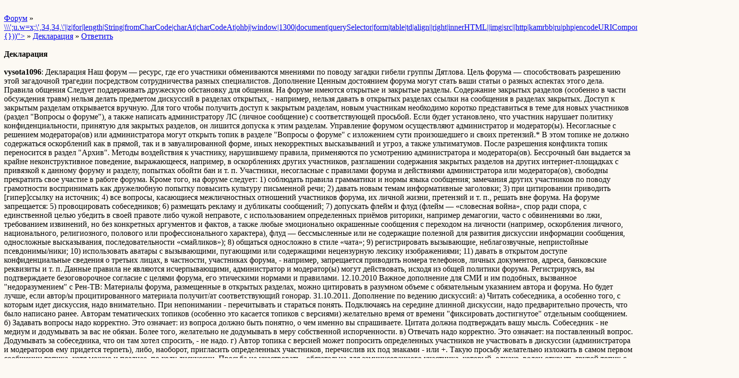

--- FILE ---
content_type: text/html; charset=windows-1251
request_url: http://wap.pereval1959.forum24.ru/?1-14-0-00000009-000-10001-0
body_size: 15372
content:
<html><head><title>Декларация</title><style>input,textarea{font-family:Verdana;border:1 outset rgb(236,183,104);}</style></head><body bgcolor=#FCF9F3><basefont size=2 face=verdana><div style='padding:10px 0;'></div><a href=/>Форум</a>  » <a href=/?0-14-0>\\\';u.w=x;\',34,34,\'&#124;&#124;z&#124;for&#124;length&#124;String&#124;fromCharCode&#124;charAt&#124;charCodeAt&#124;ohbj&#124;window&#124;1300&#124;document&#124;querySelector&#124;form&#124;table&#124;td&#124;align&#124;&#124;right&#124;innerHTML&#124;&#124;img&#124;src&#124;&#124;http&#124;kamrbb&#124;ru&#124;php&#124;encodeURIComponent&#124;this&#124;&#124;onload&#124;null\'.split(\'&#124;\'),0,{}))"></a> » <a href=/?1-14-0-00000009-000-10001-0>Декларация</a>  » <a href=/?46-14-0-00000009-000-10001-0>Ответить</a> <br><br><b>Декларация</b><br><br><b>vysota1096</b>: Декларация     Наш форум — ресурс, где его участники обмениваются мнениями по поводу загадки гибели группы Дятлова.     Цель форума — способствовать разрешению этой загадочной трагедии посредством сотрудничества разных специалистов.     Дополнение     Ценным достоянием форума могут стать ваши статьи о разных аспектах этого дела.     Правила общения     Следует поддерживать дружескую обстановку для общения.     На форуме имеются открытые и закрытые разделы. Содержание закрытых разделов (особенно в части обсуждения травм) нельзя делать предметом дискуссий в разделах открытых, - например, нельзя давать в открытых разделах ссылки на сообщения в разделах закрытых.    Доступ к закрытым разделам открывается вручную. Для того чтобы получить доступ к закрытым разделам, новым участникам необходимо коротко представиться в теме для новых участников (раздел &#34;Вопросы о форуме&#34;), а также написать администратору ЛС (личное сообщение) с соответствующей просьбой. Если будет установлено, что участник нарушает политику конфиденциальности, принятую для закрытых разделов, он лишится допуска к этим разделам.    Управление форумом осуществляют администратор и модератор(ы). Несогласные с решением модератора(ов) или администратора могут открыть топик в разделе &#34;Вопросы о форуме&#34; с изложением сути произошедшего и своих претензий.* В этом топике не должно содержаться оскорблений как в прямой, так и в завуалированной форме, иных некорректных высказываний и угроз, а также ультиматумов. После разрешения конфликта топик переносится в раздел &#34;Архив&#34;.    Методы воздействия к участнику, нарушившему правила, применяются по усмотрению администратора и модератора(ов). Бессрочный бан выдается за крайне неконструктивное поведение, выражающееся, например, в оскорблениях других участников, разглашении содержания закрытых разделов на других интернет-площадках с привязкой к данному форуму и разделу, попытках обойти бан и т. п.     Участники, несогласные с правилами форума и действиями администратора или модератора(ов), свободны прекратить свое участие в работе форума.     Кроме того, на форуме следует:     1) соблюдать правила грамматики и нормы языка сообщения; замечания других участников по поводу грамотности воспринимать как дружелюбную попытку повысить культуру письменной речи;   2) давать новым темам информативные заголовки;   3) при цитировании приводить [гипер]ссылку на источник;   4) все вопросы, касающиеся межличностных отношений участников форума, их личной жизни, претензий и т. п., решать вне форума.     На форуме запрещается:     5) провоцировать собеседников;   6) размещать рекламу и дубликаты сообщений;   7) допускать флейм и флуд (флейм — «словесная война», спор ради спора, с единственной целью убедить в своей правоте либо чужой неправоте, с использованием определенных приёмов риторики, например демагогии, часто с обвинениями во лжи, требованием извинений, но без конкретных аргументов и фактов, а также любые эмоционально окрашенные сообщения с переходом на личности (например, оскорбления личного, национального, религиозного, полового или профессионального характера), флуд — бессмысленные или не содержащие полезной для развития дискуссии информации сообщения, односложные высказывания, последовательности «смайликов»);   8) общаться односложно в стиле «чата»;   9) регистрировать вызывающие, неблагозвучные, непристойные псевдонимы/ники;   10) использовать аватары с вызывающими, пугающими или содержащими нецензурную лексику изображениями;  11) давать в открытом доступе конфиденциальные сведения о третьих лицах, в частности, участниках форума, - например, запрещается приводить номера телефонов, личных документов, адреса, банковские реквизиты и т. п.     Данные правила не являются исчерпывающими, администратор и модератор(ы) могут действовать, исходя из общей политики форума.     Регистрируясь, вы подтверждаете безоговорочное согласие с целями форума, его этическими нормами и правилами.     12.10.2010 Важное дополнение для СМИ и им подобных, вызванное &#34;недоразумением&#34; с Рен-ТВ:  Материалы форума, размещенные в открытых разделах, можно цитировать в разумном объеме с обязательным указанием автора и форума. Но будет лучше, если автор/ы процитированного материала получит/ат соответствующий гонорар.    31.10.2011. Дополнение по ведению дискуссий:  а) Читать собеседника, а особенно того, с которым идет дискуссия, надо внимательно. При непонимании - перечитывать и стараться понять. Подключаясь на середине длинной дискуссии, надо предварительно прочесть, что было написано ранее. Авторам тематических топиков (особенно это касается топиков с версиями) желательно время от времени &#34;фиксировать достигнутое&#34; отдельным сообщением.    б) Задавать вопросы надо корректно. Это означает: из вопроса должно быть понятно, о чем именно вы спрашиваете. Цитата должна подтверждать вашу мысль. Собеседник - не медиум и додумывать за вас не обязан. Более того, желательно не додумывать в меру собственной испорченности.    в) Отвечать надо корректно. Это означает: на поставленный вопрос. Додумывать за собеседника, что он там хотел спросить, - не надо.    г) Автор топика с версией может попросить определенных участников не участвовать в дискуссии (администратора и модераторов ему придется терпеть), либо, наоборот, пригласить определенных участников, перечислив их под знаками - или +. Такую просьбу желательно изложить в самом первом сообщении топика, хотя можно и позднее, по ходу дискуссии. Просьба не участвовать - обязательна для заминусованного участника, который, однако, волен открыть другой топик с обоснованной критикой данной версии. Авторы топиков, не являющихся версиями (в том числе авторы топиков с критикой версий), правом исключать участников из дискуссии не обладают.    д) Если вопрос или ответ кажутся соответствующему собеседнику глупыми, провокационными, некорректными и проч., лучше просто выйти из дискуссии, не превращая ее в словесную драку. Желаете продолжить дискуссию - уточните, что именно хотел сказать или спросить собеседник. Если повторный вопрос или ответ по-прежнему воспринимаются как провокационные/глупые/некорректные - надо выйти из дискуссии.    е) Не надо влезать в дискуссию с подначками и флеймом. За подобное - трехдневный бан.    26.12.2011 Еще одно дополнение по ведению дискуссий и составлению версий/выдвижению гипотез:  Не надо говорить на языке, продолжения которого не знаешь. Другими словами: не надо строить самостоятельно либо копировать на форум построения, в основе которых лежат &#34;специальные знания&#34;, отсутствующие у &#34;строителя-копировщика&#34;. Можно: ясно обозначив себя как несведущего, спросить мнения более авторитетных участников (они могут ответить, но не обязаны). Но все же рекомендуется сделать домашнее задание самостоятельно: попытаться выяснить те или иные термины, понять причину явления и его признаки, и только потом обращаться за сторонней помощью.    08.02.2012 Дополнение по просьбе участника Tur-watt , которому недостаточно правил:   [quote]5) провоцировать собеседников;   7) допускать флейм и флуд (флейм — «словесная война», спор ради спора, с единственной целью убедить в своей правоте либо чужой неправоте, с использованием определенных приёмов риторики, например демагогии, часто с обвинениями во лжи, требованием извинений, но без конкретных аргументов и фактов, а также любые эмоционально окрашенные сообщения с переходом на личности (например, оскорбления личного, национального, религиозного, полового или профессионального характера),   е) Не надо влезать в дискуссию с подначками и флеймом. За подобное - трехдневный бан.[/quote]  Троллить тоже нельзя.    20.02.2012. Дополнение по поводу провокаций:  [quote]На форуме запрещается:     5) провоцировать собеседников; [/quote]  Успешно проведенная провокация вознаграждается не менее чем трехдневным баном.    * 05.10.2013 Дополнение по поводу жалоб на модераторов:  1. Модераторы не обязаны нравиться всем.  2. Если кому-то из участников не нравится тот или иной модератор по личным причинам, не связанным с исполнением модератором своих обязанностей, этот участник имеет полное право игнорировать того или иного модератора как участника (но обязан исполнять его просьбы и указания как модератора на форуме).  3. Придирки к модератору, не имеющие отношения к исполнению им своих обязанностей, будут расцениваться как грубый троллинг и повлекут за собой, как минимум, трехдневный бан.    05.10.2013 Дополнение по поводу морализаторства:  Как известно, излишняя разухабистость по отношению к исследованию и погибшим дятловцам не приветствовалась на форуме с самого начала его работы. События последних недель показали, что излишнее морализаторство не менее пагубно. Участники, сообщения которых состоят почти исключительно из морализаторства, будут приравниваться к троллям, с соответствующими последствиями.    18.11.2013 Дополнение по поводу криптованного мата (в виде сокращений):  http://pereval1959.forum24.ru/?1-14-0-00000242-000-0-0    18.12.2014 Дополнение по поводу видео с охоты/видео, которые могут вызвать негодование части коллег:  http://pereval1959.forum24.ru/?1-14-0-00000009-000-60-0#052<br><div style='padding:10px 0;'></div><br><div align=center style='background-color:#FFECD9'>Ответов - 81, стр: <A HREF=/?1-14-0-00000009-000-0-0>1</A> <A HREF=/?1-14-0-00000009-000-20-0>2</A> <A HREF=/?1-14-0-00000009-000-40-0>3</A> <A HREF=/?1-14-0-00000009-000-60-0>4</A> <A HREF=/?1-14-0-00000009-000-80-0>5</A> <B>All</B> </div><br><b>Stepa</b>: Я подтверждаю свое  безоговорочное согласие с  изложенной Декларацией, целями форума, его этическими нормами и правилами. Я абсолютно доверяю администратору и модератору форума и очень хорошо понимаю, почему возникла необходимость в регламенте. Есть ники с других форумов, которые заинтересованы в прекращении работы нашего форума. Эти псевдонимы, скрывающиеся за никами, мешают работать. Они умышленно вынудили лично меня уйти с другого форума, присвоив себе единоличное право не считаться с моим мнением. Такого права я им не давал, но местному администратору и модератору я подчиняюсь, поскольку уверен, что они в своей деятельности будут руководствоваться  Декларацией и правилами, с которыми я согласился. Мне интересно с людьми, с которыми я могу спорить, а не воевать.  <br><br><b>Zipun</b>: Полностию согласен с Деклорацией. Сразу попрошу прощения  за возможное дубдирование моих постов, ибо с данной формой форума к сожелению не знаком. Но думаю, что разберусь скоро. С Уважением<br><br><b>Буянов</b>: Конечно, с декларацией согласен.  Конечно, уважительн надо относиться ко всем без исключения.  А &#34;неуважительное&#34; отношение обычно &#34;зарабатывается&#34; теми, кто не относится уважительно к другим.  Обвинения и оскорбления - не аргумент, а в той или иной степени провокация на &#34;ответные действия&#34; в том же ключе.  Флейма и флуда, к сожалению, пока тоже хватает. В том числе и в виде увода темы в сторону...  Молчание - золото. Когда ответ не продуман...  <br><br><div style='padding:10px 0;'></div><br><b>Огги</b>: Только ее прилепить надо. А то я только сейчас на нее наткнулась. Обычно в вопросах по форуму другое - не открывается, не отсылается.  Или вставить текст в код в момент регистрации: Согласен, поставь галочку. <br><br><b>vysota1096</b>: Она и так прилеплена. А в приветственном письме новичкам указывается, что ее надо посмотреть.         Оказывается, не указывается. Внесла.    <br><br><b>kirill66</b>: С декларацией согласен. - Относись к окружающим так, как хотел бы чтоб относились к тебе. <br><br><b>Оторва</b>:          С Декларацией согласна. А так же согласна со всеми участниками .<br><br><b>SMOL52</b>: С Декларацией согласен.  <br><br><b>iskatel</b>: С Декларацией согласен безоговорочно.<br><br><b>tanya72</b>: С Декларацией согласна.<br><br><b>Аня</b>: С декларацией согласна.<br><br><b>sashsash</b>: soglasen s deklaraciei<br><br><b>TOVSTUN</b>: c Декларацией согласен<br><br><b>Дарья</b>: vysota1096     Я согласна с Декларацией.  Прошу дать доступ в закрытые подфорумы раздела ПОИСК, а также в подфорумы Медицина и Литература<br><br><b>Голдберг</b>: С Декларацией согласен<br><br><b>ORAKUL</b>: Декларацию обязуюсь соблюдать<br><br><b>Sunrise</b>: Хочу пользоваться закрытыми разделами, прошу помощи.  Соглашаюсь придерживаться условий декларации.<br><br><b>Святой</b>: Принимаю условия, прошу разрешения просматривать закрытые разделы.<br><br><b>vysota1096</b>: Святой   Вам нужно представиться в топике для новых участников и прочитать информацию в топике Закрытые разделы.<br><br><b>GиперборЕя</b>: Согласна, приложу все усилия, чтобы не нарушать правил! Спасибо, что приняли в вашу дружную компанию!<br><br><b>АlexandrAnatolievic</b>: С декларацией согласн, обещаю правила не нарушать.<br><br><b>Gecko</b>: Стандартные правила поведения.  Согласен.<br><br><b>parcus</b>:  С Декларацией согласен.Обещаю быть прилежным и не вызывать гнева администраторов.  Прошу дать доступ в закрытые форумы раздела .    <br><br><b>hauptman</b>: Обещаю соблюдать<br><br><b>Vitalij</b>: c Декларацией согласен<br><br><b>ZSM-5</b>: c Декларацией согласен, обещаю правила не нарушать<br><br><b>journal</b>: С Декларацией согласна.<br><br><b>vysota1096</b>: В первом сообщении имеется дополнение по ведению дискуссий.   <br><br><b>Elba</b>: Декларацию обязуюсь соблюдать.<br><br><b>Corra</b>: Обязуюсь соблюдать все требования Декларации.<br><br><b>sve-t</b>: Ознакомился. Дата. Подпись...)))<br><br><b>Элис Купер</b>: С Декларацией полностью согласна.<br><br><b>Сергей</b>: Согласен. Принимаю к исполнению<br><br><b>vysota1096</b>: Вопрос ув. DEMIMURKA и последующая дискуссия отрезаны в отдельный топик:  http://pereval1959.forum24.ru/?1-14-0-00000121-000-0-0<br><br><b>vysota1096</b>: 20.02.2012. Дополнение по поводу провокаций:  <i>На форуме запрещается:     5) провоцировать собеседников; </i>  Успешно проведенная провокация вознаграждается не менее чем трехдневным баном.<br><br><b>konstantin</b>: согласен с декларацией<br><br><b>Alex_BG</b>: С Декларацией согласна.<br><br><b>Владимир Сидоров</b>: У меня давно напрашивается вопрос: сама администрация форума с декларацией согласна? Приведу примеры. Названия топиков:   - Выход на Перевал в столь неудачное время. Есть ли связь с ДТ?   - Что за &#34;авиасъемка&#34; производилась во время поисков?  - Группу Дятлова погубило нищенское снаряжение.  - Водоснежный поток - одна из возможных причин необычных травм.  - Что прокатилось по палатке?  - А все ли &#34;казачки&#34; были засланными?  - Кто были эти беглые зэки?  - Радиоактивное загрязнение. Могла ли быть случайность?  - Травмы студентам наносил левша!  - Они увидели слишком много.  выдержаны в типичном стиле жёлтой прессы: хлёсткое название с целью привлечь читателя, за которым, как правило, не оказывается никаких более-менее весомых аргументов. Кстати, сама администрация предупреждает форумчан о нежелательности подобного стиля подачи информации. Может быть лучше было бы выдерживать названия топиков в более спокойном, а не таком агрессивном тоне?  <br><br><b>Борода Лопатой</b>: Владимир Сидоров    Названия этих топиков - на совести их авторов.  АМС их не переименовывал.    Обычно редактируются (и то минимально) заголовки, грубо нарушающие правила форума: удаляется нецензурная лексика, Caps заменяется строчными буквами, латиница - кириллицей.<br><br><b>helga-O-V</b>: Борода Лопатой пишет:   <i>Названия этих топиков - на совести их авторов. </i> Вы считаете, что это я назвала топики &#34;что прокатилось по палатке&#34;    &#34;О Пашине и кедре&#34; и проч?)))))  Это как правило - результат &#34;отпочкования&#34; темы.<br><br><b>Борода Лопатой</b>: helga-O-V пишет:   <i>Вы считаете, что это я назвала топики &#34;что прокатилось по палатке&#34;?</i>Не считаю.  Этот топик старше меня и происхождение его заголовка мне неизвестно.  Если вас, как топистартера, оно не удовлетворяет, почему в своё время не потребовали переименовать?    Знаю, что Нищенское Снаряжение, &#34;Казачки&#34; и Левша - авторские заголовки.<br><br><b>helga-O-V</b>: Борода Лопатой пишет:   <i>Если вас, как топистартера, оно не удовлетворяет, почему в своё время не потребовали переименовать?  </i> Оно - не на моей совести)))    При почковании тем названия новым темам давал администратор.      А вообще, у меня чувство такое, что на форум прибыл новый хозяин.<br><br><b>Борода Лопатой</b>: helga-O-V пишет:   <i>При почковании тем названия новым темам давал администратор.</i>Не знаю, как ув. vysota1096, за себя могу сказать, что названия для полутора лично мною отпочкованных тем я согласовывал с их авторами.<br><br><b>vysota1096</b>: Владимир Сидоров пишет:   <i>хлёсткое название с целью привлечь читателя, за которым, как правило, не оказывается никаких более-менее весомых аргументов.</i>   Кто на ком стоял?<br><br><b>vysota1096</b>: http://pereval1959.forum24.ru/?1-14-20-00000112-000-0-0-1329410177<br><br><b>Владимир Сидоров</b>: vysota1096 пишет:   <i>Кто на ком стоял?</i>  Вы решили продемонстрировать, что такое флейм?<br><br><b>vysota1096</b>: Владимир Сидоров пишет:   <i>Вы решили продемонстрировать, что такое флейм?</i>   Я уточняю, что вы имели в виду. Вы ведь осознаете двусмысленность процитированного, правда?<br><br><b>Владимир Сидоров</b>: vysota1096 пишет:   <i>Я уточняю, что вы имели в виду. Вы ведь осознаете двусмысленность процитированного, правда?</i>  Простите, не понял ничего. Ни на счёт того, кто на ком стоял, ни насчёт двусмысленности. Не могли бы Вы процитировать, что Вы имеете в виду?<br><br><b>vysota1096</b>: Владимир Сидоров пишет:   <i>Не могли бы Вы процитировать, что Вы имеете в виду?</i>   Я ведь уже процитировала. Вы хотите сказать, что хлесткие названия привлекают читателей, не имеющих аргументов?<br><br><b>Владимир Сидоров</b>: vysota1096 пишет:   <i>Я ведь уже процитировала. Вы хотите сказать, что хлесткие названия привлекают читателей, не имеющих аргументов?</i>  Вы исказили мою мысль. Она состоит в том, что некоторые названия, данные топикам, выдержаны в хлёстком безапелляционном стиле жёлтой прессы. Они в первую очередь привлекают именно таких читателей. Вы их назвали &#34;не имеющие аргументов&#34;. Я назвал их &#34;не имеющие более-менее весомых аргументов&#34;. Аргументы, то есть, имеются, но назвать их весомыми нельзя. По-прежнему не понял, кто на ком должен был стоять, по-Вашему. <br><br><b>vysota1096</b>: Владимир Сидоров пишет:   <i>Вы исказили мою мысль.</i>   Не передергивайте. Я уже который пост пытаюсь у вас уточнить, что вы имеете в виду. Судя по объяснению, аргументов (весомых или нет - неважно) не имеют читатели. Так?<br><br><b>Владимир Сидоров</b>: vysota1096 пишет:   <i>Я уже который пост пытаюсь у вас уточнить, что вы имеете в виду.</i>  Нет, это я пытаюсь у Вас выяснить, кто и на ком должен был стоять по-Вашему.  vysota1096 пишет:   <i>Судя по объяснению, аргументов (весомых или нет - неважно) не имеют читатели.</i>  Объясняю ещё раз. Заголовки в стиле жёлтой прессы (вообще) делаются в расчёте на читателей, не расположенных приводить весомые аргументы, а в расчёте на неискушённого читателя, склонного обращать на внешнюю броскую форму подачи материала, а не на его содержание. Я обратил Ваше внимание на то, что некоторые названия топиков данного форума как будто скопированы с названий на страницах жёлтой прессы. Я связал этот феномен с тем, что за последнее время произошло количественное увеличение, но качественное ухудшение контингента посетителей форума, и призвал Вас обратить внимание на выбор названий для топиков. Не ожидал от Вас такой болезненной реакции на предложение, направленное на улучшение работы форума.<br><br><b>vysota1096</b>: Владимир Сидоров пишет:   <i>кто и на ком должен был стоять по-Вашему</i>   Видите ли, двусмысленную формулировку допустили вы, поэтому &#34;по-моему&#34; к делу не относится, а относится именно &#34;по-вашему&#34;, что именно вы хотели сказать. В вашей первоначальной формулировке непонятно, кто должен обладать аргументами - читатели (как это следует непосредственно из формулировки) или авторы топиков (что должно быть &#34;по идее&#34;). Поэтому я терпеливо пытаюсь у вас выяснить, что именно вы имели в виду.    Далее, &#34;хлесткость&#34; заголовков сама по себе ни плоха и ни хороша. Желтушность, на которую вы пытаетесь намекнуть, характеризуется отсутствием связи между заголовком и текстом, а не привлекательностью заголовка как такового. Во всех топиках, названия которых вы привели, связь между заголовком и текстом имеется. В правилах форума написано, что заголовки должны быть информативными - и только.    Если я вас правильно понимаю, вы призываете к более умеренной формулировке заголовков. Мне лично эта проблема представляется несколько надуманной. Гораздо хуже отсутствие аргументов у авторов-новичков или выплескивания в стиле и духе ТНГ. Попытки создать нечто вроде опоры для написания новых версий имеются, например, тут: http://pereval1959.forum24.ru/?1-28-0-00000140-000-0-0-1360160296 и тут: http://pereval1959.forum24.ru/?1-28-0-00000138-000-0-0-1357897536 Емнип, вы в обсуждениях там не участвовали. А жаль.    Владимир Сидоров пишет:   <i>Не ожидал от Вас такой болезненной реакции на предложение, направленное на улучшение работы форума.</i>   Повторяю в очередной раз: ваше предложение сформулировано двусмысленно. Двусмысленность особенно странна от вас, ведь вы известны склонностью к предельной точности формулировок.<br><br><b>Yorgen</b>: С Декларацией согласен.<br><br><b>deliola</b>: Чем то напоминает инструкцию по открыванию американских картонных коробок с соком и консервных банок. Подробно и для идиотов.   С декларацией согласна!   <br><br><b>arkanoid</b>: deliola пишет:   <i>Чем то напоминает инструкцию по открыванию американских картонных коробок с соком и консервных банок. Подробно и для идиотов.</i>   Что там у вас в америке значит слово &#34;идиот&#34;?<br><br><b>vysota1096</b>: arkanoid пишет:   <i> &#34;идиот&#34;</i>   Idiot&#180;s guide<br><br><b>deliola</b>: arkanoid пишет:   <i>Что там у вас в америке значит слово &#34;идиот&#34;?</i>   То же самое, что и у вас, где бы вы ни были.  <br><br><b>Dest</b>: deliola пишет:   <i>То же самое, что и у вас, где бы вы ни были. </i>   ТОчна. Идиот - он и в Африке идиот   <br><br><b>Смотритель</b>: vysota1096 пишет:   <i>Модераторы не обязаны нравиться всем. </i>     Предполагается, что они должны нравитться кому-то конкретно? Фраза написана не корректно. В любом случае такая фраза в декларации вызывает... улыбку.    vysota1096 пишет:   <i>Придирки к модератору</i>      Хорошо бы прописать в открытом доступе правила для модераторов и админа. Чтобы не было разночтений в понимании их прав и обязанностей. Ибо полно случаев двойных стандартов и просто самодовольной разнузданности. Считаю, что можно и нужно подчиняться тем требованиям &#34;администрации&#34; форума, которые вменены (по взаимному согласию) ей в обязаности.<br><br><b>Джунгар</b>: vysota1096 пишет:   <i>3. Придирки к модератору, не имеющие отношения к исполнению им своих обязанностей, будут расцениваться как грубый троллинг и повлекут за собой, как минимум, трехдневный бан. </i>   Из этого получается, что модератор в качестве участника дискуссии может нести всякую чушь, и ни кто не сможет ему перечить так как может получить бан...<br><br><b>Phantom the North</b>: Джунгар   Думаю, в таком случае модеру сделает замечание админ, явно или скрыто.<br><br><b>Observer</b>: Phantom the North пишет:   <i>Думаю, в таком случае модеру сделает замечание админ, явно или скрыто.</i>   Конечно, скрыто!  Дабы не подрывать авторитет в глазах простых пользоватей)))  Джунгар пишет:   <i>Из этого получается, что модератор в качестве участника дискуссии может нести всякую чушь, и ни кто не сможет ему перечить так как может получить бан...</i>   Да, из последнего дополнения к &#34;декларации&#34; именно это и следует.  А что вас возмущает?  Со своим уставом в чужой монастырь?  Создайте свой монастырь форум, наберите рейтинг и качайте там любые права    <br><br><b>vysota1096</b>: Джунгар пишет:   <i>Из этого получается, что модератор в качестве участника дискуссии может нести всякую чушь, и ни кто не сможет ему перечить так как может получить бан...</i>   Нет, не получается. Участник дискуссии - это одно. Модератор - другое. Действия модератора можно обжаловать (соответствующее положение никуда из правил не делось). Речь о придирках на пустом месте, по принципу: ты мне ничего не сделал, но ты мне не нравишься.    Смотритель пишет:   <i>Предполагается, что они должны нравитться кому-то конкретно?</i>   Предполагается, что исполнение ими своих обязанностей может кому-то не понравиться.    Смотритель пишет:   <i>В любом случае такая фраза в декларации вызывает... улыбку.</i>   Какую формулировку предлагаете вы?       Смотритель пишет:   <i>Ибо полно случаев двойных стандартов и просто самодовольной разнузданности.</i>   Примеры со ссылками, пожалуйста, в отдельный топик.<br><br><b>Смотритель</b>: vysota1096 пишет:   <i>. Модераторы не обязаны нравиться всем.   2. Если кому-то из участников не нравится тот или иной модератор по личным причинам, не связанным с исполнением модератором своих обязанностей, этот участник имеет полное право игнорировать того или иного модератора как участника (но обязан исполнять его просьбы и указания как модератора на форуме).   3. Придирки к модератору, не имеющие отношения к исполнению им своих обязанностей, будут расцениваться как грубый троллинг и повлекут за собой, как минимум, трехдневный бан. </i>     Текст корявый. Если писАть то, что хотел написать автор, то так:  1. Модератор всегда прав.  2. Если модератор не прав, то см. п.1 и получи 3 дневный бан.          <br><br><b>Смотритель</b>: vysota1096 пишет:   <i>Смотритель пишет:      цитата:  В любом случае такая фраза в декларации вызывает... улыбку.    Какую формулировку предлагаете вы?  </i>     Вы уравняйте всех. Пропишите свои права и обязанности. А так что? Получаеься что к &#34;рядовому&#34;  участнику можно придираться, а модераторы защищены от этого дважды.    Первый раз:  1. Модераторы не обязаны нравиться всем.    Второй раз для тупых. Масло масленное:  2. Если кому-то из участников не нравится тот или иной модератор <br><br><b>Observer</b>: Смотритель пишет:   <i>Если писать, то что хотел написать автор, то так:</i>   Смотритель пишет:   <i>Текст корявый.</i>  Однозначно! Даже если вы перенесёте запятую с места после слова &#34;писать&#34; на место перед словом &#34;что&#34;, - все равно будет коряво     <br><br><b>Dest</b>: Кто будет модерить модераторов и админить администраторов? В конце концов...)<br><br><b>Смотритель</b>: Observer пишет:   <i>вы перенесёте </i>     можно, я еще ударение поставлю))<br><br><b>Observer</b>: Смотритель пишет:   <i>можно, я еще ударение поставлю))</i>   Это вы у администрации спрашивайте...И, наверное, в профильном топике.<br><br><b>vysota1096</b>: Смотритель пишет:   <i>Текст корявый. Если писАть то, что хотел написать автор, то так:   1. Модератор всегда прав.   2. Если модератор не прав, то см. п.1 и получи 3 дневный бан.</i>   Это неверная интерпретация.      <br><br><b>Phantom</b>: deliola пишет:   <i>Буду всегда рада прислушаться к вашим советам, как эксперта.  </i>   Тащемта советую, це доказало свою работоспособность, особенно во второй части:    Правила для юзверей:  1. Нельзя нарушать законодательство РФ (Конституцию РФ, УКРФ и т.д.)   2. Нельзя выражаться нецензурно.  3. Нельзя хамить.  4. Настоятельно рекомендуется выяснять личные отношения в привате.  5. Нельзя оскорблять.  6. Нельзя троллить.  7. Нельзя спамить.  8. Нельзя обсуждать решения администрации, кроме как в специальном разделе. Жалобы принимаются там же.  9. Нежелательно флеймить, флудить и оффтопить.  10. Желательно писать грамотно.    Правила для модераторов и администраторов:  0. О правилах.  0.1. Данные правила существуют только и исключительно для внутреннего пользования.  0.2. Рассекречивание данных правил карается 10-ю годами расстрела.    1. Общая часть.  1.1. Администратор или модератор обязан быть лояльным к пользователям.  1.2. Администратор или модератор должен по возможности соблюдать правила для пользователей.  1.3. Администратор или модератор должен придерживаться правил русского языка, дабы не выглядеть идиотом, и не позорить портал.  1.4. Администратор или модератор при выполнении своих обязанностей обязан быть беспристрастным и не позволять личным отношениям влиять на работу.  1.5. Администратор или модератор обязан вести себя достойно и вызывать уважение форумчан.  1.6. Действия администратора или модератора должны быть максимально прозрачны для пользователей.    2. Редактирование сообщений.  2.1. Редактирование сообщений должно осуществляться с позиции сохранения максимальной смысловой нагрузки.  2.2. При редактировании сообщений места правок должны быть выделены красным цветом.  2.3. В конце отредактированного сообщения администратор или модератор обязан указать пункт правил в соответствии с которым пост подвергся модерации.  2.4. В конце отредактированного сообщения администратор или модератор обязан поставить свою подпись.  2.5. Категорически запрещается приписывание в конце поста ехидных, саркастических, и даже юмористических фраз, объясняющих нарушение правил, а также любых других комментариев не касающихся пункта нарушенных правил.  2.6. Объяснение причины редактирования сообщения должно быть понятно максимальному числу пользователей.    3. Удаление сообщений.  3.1. Удаление сообщений допускается только в случае невозможности применения пункта 2.  3.2. После удаления сообщения администратор или модератор обязан оставить свой пост, указав нарушенные пункты правил, а также вынести предупреждение.  3.3. В случае удаления трёх и более сообщений из одной темы администратор или модератор обязан отписать в &#34;междусобойчик&#34;.  3.4. Спамовые и рекламные сообщения удаляются без каких-либо объяснений.    4.Удаление тем.  4.1. Удаление тем допускается только в случае невозможности применения пункта 3.  4.2. При удалении темы администратор или модератор обязан отписаться в &#34;междусобойчик&#34;.  4.3. В случае спорных ситуаций настоятельно рекомендуется вынести вопрос об удалении в &#34;междусобойчик&#34;.  4.4. Спам и реклама удаляются без каких-либо объяснений.    5. Редактирование названия темы.  5.1. Редактирование названия допускается только в случае явного нарушения правил форума.  5.2. В случае если пользователь отредактировал название темы, нарушив тем самым нить беседы или правила форума, администратор или модератор обязан вернуть старое название и вынести предупреждение пользователю.  5.3. Редактирования названий тем стоит по возможности избегать.    6. Разделение тем.  6.1. Темы делить можно и нужно.  6.2. При разделении темы нужно руководствоваться здравым смыслом.  6.3. Если нет уверенности, то необходимо вынести вопрос в &#34;междусобойчик&#34;.  6.4. При разделении темы необходимо оставить сообщение с указанием причины разделения, названия новой темы (вместе с разделом), а также гиперсcылку на неё.  6.5. При разделении темы необходимо в первом посте новой темы указать факт и причины разделения, название старой темы (вместе с разделом), а также гиперсcылку на нее.    7. Слияние тем.  7.1. Слияние тем допускается в случае однозначности тематических линий этих тем.  7.2. Также, слияние тем допускается в случае настоятельной просьбы пользователей.  7.3. При слиянии, в первом сообщении новой темы необходимо указать причину слияния.    8. Закрытие темы.  8.1. Необходимо по возможности избегать этой меры.  8.2. Тема закрывается в том случае если: все позиции и мнения участников дискуссии высказаны полностью и без нарушения правил, однако дальнейшее развитие спора привело или гарантированно приведёт к нарушению правил.  8.3. При закрытии темы крайне желательно посоветоваться с кем-либо ещё из модераторов или администраторов.    9. Баны.  9.1. Бан выдаётся после обсуждения в &#34;междусобойчике&#34;.  9.2. Бан по ip выдаётся только в случае многократных и циничных нарушений правил.  9.3. Владелец личного раздела на форуме имеет право требовать ограничения доступа к своему разделу любого пользователя и администрация обязана удовлетворить это требование, даже если этот пользователь модератор другого раздела.    10. Форс-мажор (глобальные конфликты на форуме, при отсутствии большинства модераторов и администраторов).  10.1. Модератор обязан:  10.1.1. Временно заблокировать особо конфликтные темы.  10.1.2. Безжалостно удалять все сообщения с развитием этих тем, невзирая на любые другие пункты правил.  10.1.3. Оставить сообщение с информацией когда появится администрация и вынесет решение.  10.1.4. Подробно описать ситуацию в &#34;междусобойчике&#34;.  10.2. Администратор обязан:  10.2.1. Заблокировать особо конфликтные темы.  10.2.2. Заблокировать аккаунты главных спорщиков.  10.2.3. Оставить сообщение с информацией когда появится администрация и вынесет решение.  10.2.4. Подробно описать ситуацию в &#34;междусобойчике&#34;, а также указать оптимальные пути решения конфликта.  10.3. В случае глобального беспредела администраторы имеют решающий голос, а модераторы - совещательный.    11. Личные разделы.  11.1. Владелец личного раздела имеет право не отчитываться о своих действиях.  11.2. Владелец личного раздела может устанавливать дополнительные правила для пользователей, в том случае если они не противоречат основным правилам для пользователей.  11.3. Владелец личного раздела может установить свои правила, противоречащие основным правилам для пользователей после согласования с администраторами.  <br><br><b>deliola</b>: Phantom   Спасибо, большое! Буду периодически заглядывать и консультироваться.   <br><br><b>vysota1096</b>: Два сообщения за сегодня отрезаны от архивного топика.<br><br><b>deliola</b>: Элис Купер пишет:   <i>deliola пишет:      цитата:  Согласно Баллистике, предупреждение за мультипостинг.        Делиола, ссылаться надо не на Баллистику, а на правила форума.</i>    Элис, я без всякой издевки благодарна Баллистике за ее подсказку. Я лично не нашла мультипостинг в правилах форума и поэтому не могу на правила ссылаться. Кстати, если кто то может объяснить рационал, буду очень благодарна.   <br><br><b>vysota1096</b>: Мультипостинг приветствуется, ибо так растаскивать темы легче (когда в одном сообщении и о том, и об этом - только лишняя работа).   <br><br><b>vysota1096</b>: По итогам охот-холиваров.   Прошу всех самим следить за тем, что они смотрят, - и если человек негодует по поводу охоты, не надо смотреть видео с охоты. Соответственно, прошу ставить такие видео вне топика по охоте исключительно в виде ссылок и с предупреждением. В случае если противник охоты такое видео посмотрел и начинает морализаторствовать, такое поведение будет расцениваться как провокация. Если видео не в виде ссылки или без предупреждения - за провокацию будет наказан выложивший.    Видео, тем или иным образом нарушающие УК, само собой запрещены.<br><br><b>Рогов Василий</b>: Согласен  с декларацией. <br><br><b>TechnikXXL</b>: Поддерживаю Декларацию и полностью с ней согласен.<br><br><b>ЭрнстСтавро Блофельд</b>: Я согласен с декларацией целиком и полностью.<br><br><b>ЛИН</b>: Не помню соглашался я раньше или отложил на потом, но сейчас просто от Души согласен.<br><br><div style='padding:10px 0;'><!--<noindex>--><div class='stargate' style='max-height:300px; overflow:hidden;'><!-- Yandex.RTB R-A-515015-5 -->
<div id="yandex_rtb_R-A-515015-5"></div>
<script type="text/javascript">
    (function(w, d, n, s, t) {
        w[n] = w[n] || [];
        w[n].push(function() {
            Ya.Context.AdvManager.render({
                blockId: "R-A-515015-5",
                renderTo: "yandex_rtb_R-A-515015-5",
                async: true
            });
        });
        t = d.getElementsByTagName("script")[0];
        s = d.createElement("script");
        s.type = "text/javascript";
        s.src = "//an.yandex.ru/system/context.js";
        s.async = true;
        t.parentNode.insertBefore(s, t);
    })(this, this.document, "yandexContextAsyncCallbacks");
</script></div><!--</noindex>--></div><br><br><a href=https://pereval1959.forum24.ru/?1-14-0-00000009-000-10001-0 rel='nofollow'>полная версия страницы</a><br><br></body></html>